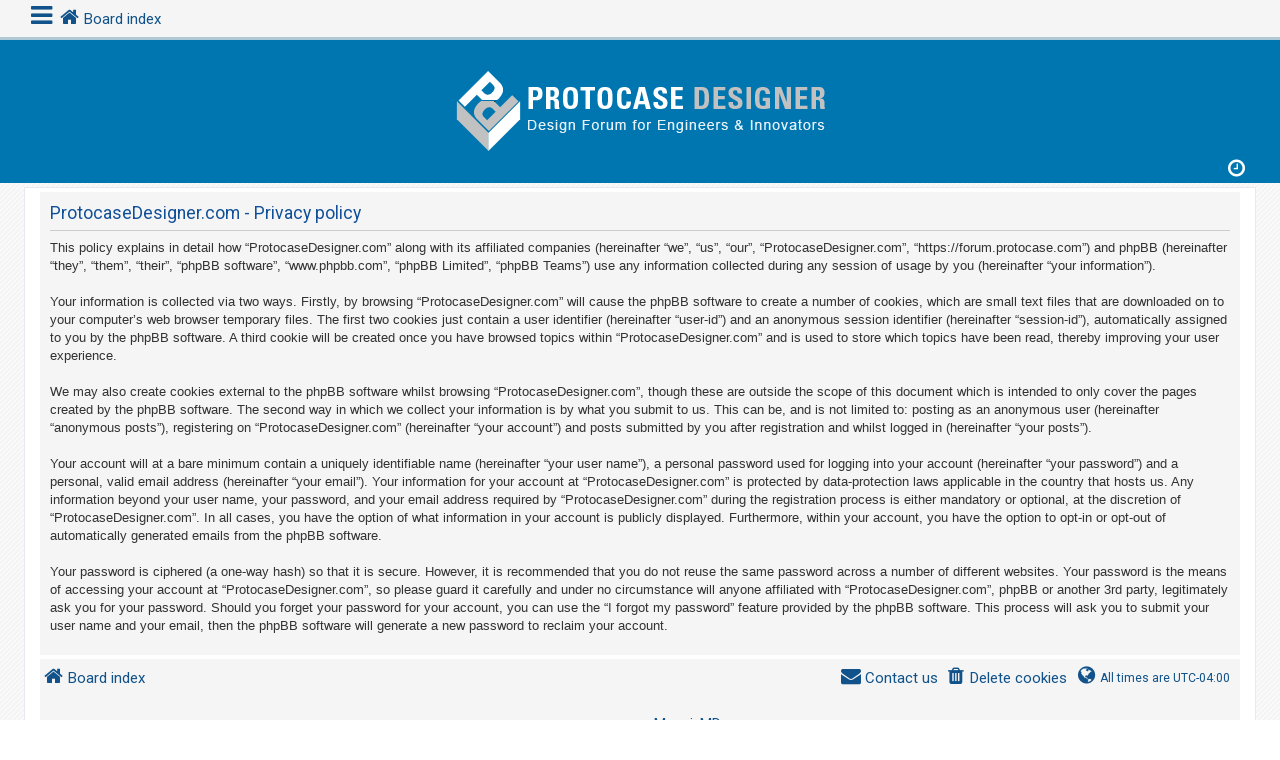

--- FILE ---
content_type: text/html; charset=UTF-8
request_url: https://forum.protocase.com/ucp.php?mode=privacy&sid=51718363b8f9b7f71dcc0c55aabdfc8a
body_size: 15261
content:
<!DOCTYPE html>
<html dir="ltr" lang="en-gb">
<head>
<meta charset="utf-8" />
<meta http-equiv="X-UA-Compatible" content="IE=edge">
<meta name="viewport" content="width=device-width, initial-scale=1" />
<!-- Chrome, Firefox OS and Opera -->
<meta name="theme-color" content="#0076b1">
<!-- Windows Phone -->
<meta name="msapplication-navbutton-color" content="#0076b1">
<!-- iOS Safari -->
<meta name="apple-mobile-web-app-status-bar-style" content="#0076b1">

<title>ProtocaseDesigner.com - User Control Panel - Privacy policy</title>



<!--
	phpBB style name: CleanSilver
	Based on style:   prosilver (this is the default phpBB3 style)
	Original author:  Tom Beddard ( http://www.subBlue.com/ )
	Modified by:	  MannixMD @MannixMD
-->

<link href="./assets/css/font-awesome.min.css?assets_version=4" rel="stylesheet">
<link href="./styles/prosilver/theme/stylesheet.css?assets_version=4" rel="stylesheet">
<link href="./styles/CleanSilver/theme/custom.css?assets_version=4" rel="stylesheet">
<link rel="stylesheet" href="//fonts.googleapis.com/css?family=Roboto:300,400,600,700,normal,bold" />



<!--[if lte IE 9]>
	<link href="./styles/CleanSilver/theme/tweaks.css?assets_version=4" rel="stylesheet">
<![endif]-->





</head>
<!--
OPTIONS TO TWEAK IN OVERALL_HEADER.HTML
 Options: ON | OFF
-->
<body id="phpbb" class="nojs notouch section-ucp ltr ">


<div class="topbar">

<div class="inner">
		<div id="mySidenav" class="sidenav">
  <a href="javascript:void(0)" class="closebtn" onclick="closeNav()">&times;</a>
<div class="mark-buttons">
<ul role="menubar" id="mark-forums">
</ul>
</div>
<ul class="nav"  role="menubar">

		<li class="leftside"  data-skip-responsive="true">
			<a id="myBtn" title="Login" accesskey="x" role="menuitem">
				<i class="icon fa-power-off fa-fw" aria-hidden="true"></i><span>Login</span>
			</a>
		</li>
					<li class="leftside" data-skip-responsive="true">
				<a href="./ucp.php?mode=register&amp;sid=2050d5a951b7909c4157e0702701c727" role="menuitem">
					<i class="icon fa-pencil-square-o  fa-fw" aria-hidden="true"></i><span>Register</span>
				</a>
			</li>
					
					
											
																									<li>
								<a href="./search.php?search_id=unanswered&amp;sid=2050d5a951b7909c4157e0702701c727" role="menuitem">
									<i class="icon fa-file-o fa-fw icon-gray" aria-hidden="true"></i><span>Unanswered topics</span>
								</a>
							</li>
							<li>
								<a href="./search.php?search_id=active_topics&amp;sid=2050d5a951b7909c4157e0702701c727" role="menuitem">
									<i class="icon fa-file-o fa-fw icon-blue" aria-hidden="true"></i><span>Active topics</span>
								</a>
							</li>
							<li class="separator"></li>
							<li>
								<a href="./search.php?sid=2050d5a951b7909c4157e0702701c727" role="menuitem">
									<i class="icon fa-search fa-fw" aria-hidden="true"></i><span>Search</span>
								</a>
							</li>
																			<li data-skip-responsive="true">
			<a href="/app.php/help/faq?sid=2050d5a951b7909c4157e0702701c727" rel="help" title="Frequently Asked Questions" role="menuitem">
				<i class="icon fa-question-circle fa-fw" aria-hidden="true"></i><span>FAQ</span>
			</a>
		</li>
							</ul>
</div>
<div class="navbar" role="navigation">
	<div class="inner">
	
	
	<span onclick="openNav()"><i class="icon fa-bars fa-fw" aria-hidden="true" style="font-size: 25px;float:left;"></i></span>
	<ul id="nav-breadcrumbs" class="nav-breadcrumbs linklist navlinks" role="menubar">
	
								<li class="breadcrumbs" itemscope itemtype="http://schema.org/BreadcrumbList">
										<span class="crumb"  itemtype="http://schema.org/ListItem" itemprop="itemListElement" itemscope><a href="./index.php?sid=2050d5a951b7909c4157e0702701c727" itemtype="https://schema.org/Thing" itemscope itemprop="item" accesskey="h" data-navbar-reference="index"><i class="icon fa-home fa-fw"></i><span itemprop="name">Board index</span></a><meta itemprop="position" content="1" /></span>

								</li>
			</ul>
	</div>
</div>
	</div>

<!-- The Modal -->
<div id="myModal" class="modal">

  <!-- Modal content -->
  <div class="modal-content">
    <span class="close">&times;</span>
    	<form method="post" action="./ucp.php?mode=login&amp;sid=2050d5a951b7909c4157e0702701c727" class="headerspace">
	<h3><a href="./ucp.php?mode=login&amp;redirect=ucp.php%3Fmode%3Dprivacy&amp;sid=2050d5a951b7909c4157e0702701c727">Login</a>&nbsp; &bull; &nbsp;<a href="./ucp.php?mode=register&amp;sid=2050d5a951b7909c4157e0702701c727">Register</a></h3>
		<fieldset class="quick-login">
			<label for="username"><span>Username:</span> <input type="text" tabindex="1" name="username" id="username" size="10" class="inputbox" title="Username" /></label>
			<label for="password"><span>Password:</span> <input type="password" tabindex="2" name="password" id="password" size="10" class="inputbox" title="Password" autocomplete="off" /></label>
										<span class="responsive-hide">|</span> <label for="autologin">Remember me <input type="checkbox" tabindex="4" name="autologin" id="autologin" /></label>
						<input type="submit" tabindex="5" name="login" value="Login" class="button2" />
			<input type="hidden" name="redirect" value="./ucp.php?mode=privacy&amp;sid=2050d5a951b7909c4157e0702701c727" />
<input type="hidden" name="creation_time" value="1768745174" />
<input type="hidden" name="form_token" value="fa2d02f14747267bf48bf793cb19fe2a75f4d6e3" />

			
		</fieldset>
	</form>
  </div>

</div>
</div>

<div id="page-header">
		<div class="headerbar" role="banner">
		<div class="inner-headerbar">
					<div class="inner">

			<div id="site-description" class="site-description">
				<a id="logo" class="logo" href="./index.php?sid=2050d5a951b7909c4157e0702701c727" title="Board index">
					<span class="site_logo"></span>
				</a>
				<h1>ProtocaseDesigner.com</h1>
				<p>Custom Electronic Enclosure Design Software Forum</p>
			
				<p class="skiplink"><a href="#start_here">Skip to content</a></p>
			</div>
			<div class="dropdown-container dropdown-button-control times">
	<span title="Last visit was:  &bull; It is currently Sun Jan 18, 2026 10:06 am" class="dropdown-trigger dropdown-select">
		<i class="icon fa-clock-o icon-xl fa-fw" aria-hidden="true"></i>
	</span>
	<div class="dropdown hidden">
		<div class="dropdown-contents">
			<p class="right responsive-center time">It is currently Sun Jan 18, 2026 10:06 am</p>
		</div>
	</div>
</div>

			</div>

			
			</div>
		</div>
		
				

	</div>
	
<div id="wrap" class="wrap">
	
	<a id="top" class="top-anchor" accesskey="t"></a>
	


	
	<a id="start_here" class="anchor"></a>
	<div id="page-body" class="page-body" role="main">
		
		

	<div class="panel">
		<div class="inner">
		<div class="content">
			<h2 class="sitename-title">ProtocaseDesigner.com - Privacy policy</h2>
			<p>This policy explains in detail how “ProtocaseDesigner.com” along with its affiliated companies (hereinafter “we”, “us”, “our”, “ProtocaseDesigner.com”, “https://forum.protocase.com”) and phpBB (hereinafter “they”, “them”, “their”, “phpBB software”, “www.phpbb.com”, “phpBB Limited”, “phpBB Teams”) use any information collected during any session of usage by you (hereinafter “your information”).<br />
	<br />
	Your information is collected via two ways. Firstly, by browsing “ProtocaseDesigner.com” will cause the phpBB software to create a number of cookies, which are small text files that are downloaded on to your computer’s web browser temporary files. The first two cookies just contain a user identifier (hereinafter “user-id”) and an anonymous session identifier (hereinafter “session-id”), automatically assigned to you by the phpBB software. A third cookie will be created once you have browsed topics within “ProtocaseDesigner.com” and is used to store which topics have been read, thereby improving your user experience.<br />
	<br />
	We may also create cookies external to the phpBB software whilst browsing “ProtocaseDesigner.com”, though these are outside the scope of this document which is intended to only cover the pages created by the phpBB software. The second way in which we collect your information is by what you submit to us. This can be, and is not limited to: posting as an anonymous user (hereinafter “anonymous posts”), registering on “ProtocaseDesigner.com” (hereinafter “your account”) and posts submitted by you after registration and whilst logged in (hereinafter “your posts”).<br />
	<br />
	Your account will at a bare minimum contain a uniquely identifiable name (hereinafter “your user name”), a personal password used for logging into your account (hereinafter “your password”) and a personal, valid email address (hereinafter “your email”). Your information for your account at “ProtocaseDesigner.com” is protected by data-protection laws applicable in the country that hosts us. Any information beyond your user name, your password, and your email address required by “ProtocaseDesigner.com” during the registration process is either mandatory or optional, at the discretion of “ProtocaseDesigner.com”. In all cases, you have the option of what information in your account is publicly displayed. Furthermore, within your account, you have the option to opt-in or opt-out of automatically generated emails from the phpBB software.<br />
	<br />
	Your password is ciphered (a one-way hash) so that it is secure. However, it is recommended that you do not reuse the same password across a number of different websites. Your password is the means of accessing your account at “ProtocaseDesigner.com”, so please guard it carefully and under no circumstance will anyone affiliated with “ProtocaseDesigner.com”, phpBB or another 3rd party, legitimately ask you for your password. Should you forget your password for your account, you can use the “I forgot my password” feature provided by the phpBB software. This process will ask you to submit your user name and your email, then the phpBB software will generate a new password to reclaim your account.<br />
	</p>
		</div>
		</div>
	</div>


			</div>


<div id="page-footer" class="page-footer" role="contentinfo">
	<div class="navbar" role="navigation">
	<div class="inner">

	<ul id="nav-footer" class="nav-footer linklist" role="menubar">
		<li class="breadcrumbs">
									<span class="crumb"><a href="./index.php?sid=2050d5a951b7909c4157e0702701c727" data-navbar-reference="index"><i class="icon fa-home fa-fw" aria-hidden="true"></i><span>Board index</span></a></span>					</li>
		
				<li class="rightside"><i class="icon fa-globe fa-fw" aria-hidden="true"></i>All times are <span title="UTC-4">UTC-04:00</span></li>
							<li class="rightside">
				<a href="./ucp.php?mode=delete_cookies&amp;sid=2050d5a951b7909c4157e0702701c727" data-ajax="true" data-refresh="true" role="menuitem">
					<i class="icon fa-trash fa-fw" aria-hidden="true"></i><span>Delete cookies</span>
				</a>
			</li>
																<li class="rightside" data-last-responsive="true">
				<a href="./memberlist.php?mode=contactadmin&amp;sid=2050d5a951b7909c4157e0702701c727" role="menuitem">
					<i class="icon fa-envelope fa-fw" aria-hidden="true"></i><span>Contact us</span>
				</a>
			</li>
			</ul>

	</div>
	<div class="copyright">
				<br><strong><span>*</span>CleanSilver style by <a href="https://twitter.com/MannixMD">MannixMD</a></strong>		
		<br><strong><span>*</span>Style Version 1.1.0</strong>	
		<p class="footer-row">
			<span class="footer-copyright">Powered by <a href="https://www.phpbb.com/">phpBB</a>&reg; Forum Software &copy; phpBB Limited</span>
		</p>
						<p class="footer-row" role="menu">
			<a class="footer-link" href="./ucp.php?mode=privacy&amp;sid=2050d5a951b7909c4157e0702701c727" title="Privacy" role="menuitem">
				<span class="footer-link-text">Privacy</span>
			</a>
			|
			<a class="footer-link" href="./ucp.php?mode=terms&amp;sid=2050d5a951b7909c4157e0702701c727" title="Terms" role="menuitem">
				<span class="footer-link-text">Terms</span>
			</a>
		</p>
					</div>
</div>


	<div id="darkenwrapper" class="darkenwrapper" data-ajax-error-title="AJAX error" data-ajax-error-text="Something went wrong when processing your request." data-ajax-error-text-abort="User aborted request." data-ajax-error-text-timeout="Your request timed out; please try again." data-ajax-error-text-parsererror="Something went wrong with the request and the server returned an invalid reply.">
		<div id="darken" class="darken">&nbsp;</div>
	</div>

	<div id="phpbb_alert" class="phpbb_alert" data-l-err="Error" data-l-timeout-processing-req="Request timed out.">
		<a href="#" class="alert_close">
			<i class="icon fa-times-circle fa-fw" aria-hidden="true"></i>
		</a>
		<h3 class="alert_title">&nbsp;</h3><p class="alert_text"></p>
	</div>
	<div id="phpbb_confirm" class="phpbb_alert">
		<a href="#" class="alert_close">
			<i class="icon fa-times-circle fa-fw" aria-hidden="true"></i>
		</a>
		<div class="alert_text"></div>
	</div>
</div>

</div>

<div>
	<a id="bottom" class="anchor" accesskey="z"></a>
	</div>

<script src="./assets/javascript/jquery-3.4.1.min.js?assets_version=4"></script>
<script src="./assets/javascript/core.js?assets_version=4"></script>


<script>
/* Loop through all dropdown buttons to toggle between hiding and showing its dropdown content - This allows the user to have multiple dropdowns without any conflict */
var dropdown = document.getElementsByClassName("dropdown-btn");
var i;

for (i = 0; i < dropdown.length; i++) {
  dropdown[i].addEventListener("click", function() {
    
    var dropdownContent = this.nextElementSibling;
    if (dropdownContent.style.display === "block") {
      dropdownContent.style.display = "none";
    } else {
      dropdownContent.style.display = "block";
    }
  });
}
</script>
<script>
/* Set the width of the side navigation to 300px */
function openNav() {
    document.getElementById("mySidenav").style.width = "300px";
}

/* Set the width of the side navigation to 0 */
function closeNav() {
    document.getElementById("mySidenav").style.width = "0";
}
</script>
<script>
jQuery("#subforum").detach().appendTo('#mark-forums')
jQuery("#forums").detach().appendTo('#mark-forums')
jQuery("#topics").detach().appendTo('#mark-forums')

</script>
<script>
// Get the modal
var modal = document.getElementById('myModal');

// Get the button that opens the modal
var btn = document.getElementById("myBtn");

// Get the <span> element that closes the modal
var span = document.getElementsByClassName("close")[0];

// When the user clicks on the button, open the modal 
btn.onclick = function() {
    modal.style.display = "block";
}

// When the user clicks on <span> (x), close the modal
span.onclick = function() {
    modal.style.display = "none";
}

// When the user clicks anywhere outside of the modal, close it
window.onclick = function(event) {
    if (event.target == modal) {
        modal.style.display = "none";
    }
}
</script>

<script src="./styles/CleanSilver/template/forum_fn.js?assets_version=4"></script>
<script src="./styles/prosilver/template/ajax.js?assets_version=4"></script>



</body>
</html>
